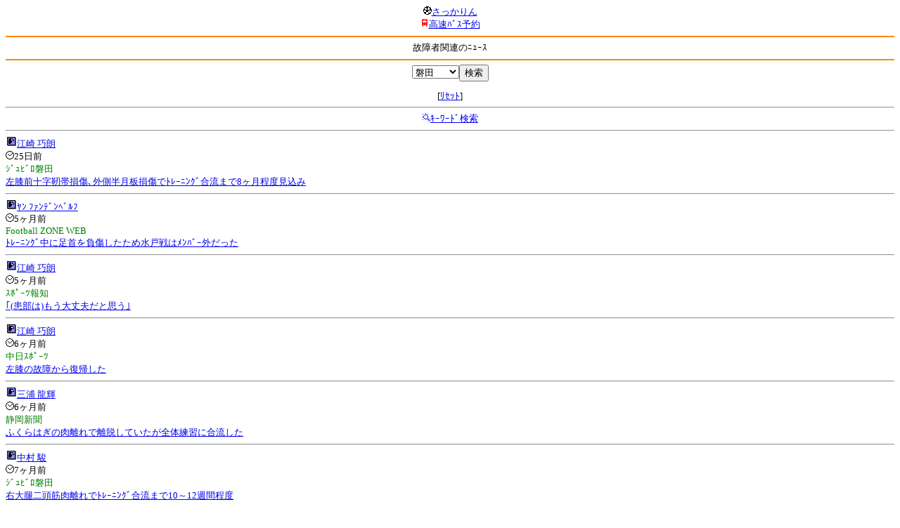

--- FILE ---
content_type: text/html; charset=Shift_JIS
request_url: http://soccer.phew.homeip.net/mb/news/index.php?team=%C8%D8%C5%C4&type=injury
body_size: 10319
content:
<html><!--News-->
<head>
<meta http-equiv="Content-Type" content="text/html; charset=Shift_JIS" />
<meta name="description" content="Jﾘｰｸﾞとｻｯｶｰ日本代表の総合情報ｻｲﾄ" />
<meta name="keywords" content="ｻｯｶｰ日本代表 Jﾘｰｸﾞ ﾆｭｰｽ 選手 故障者 ｹｶﾞ 怪我 全治 負傷 治療 " />
<title>故障者関連のﾆｭｰｽ</title></head>
<body><font size="-1">
<a id="top" name="top"></a><center><img src="/mb/img/emoji/25.gif" width="12" height="12" border="0" /><a href="/mb/?cteam=&cstation=&csid="><font color="blue">さっかりん</font></a><br /><img src="/mb/img/emoji/35.gif" width="12" height="12" border="0" /><a href="http://hb.afl.rakuten.co.jp/hsc/0a11d60c.1fd591c3.0a11d58c.3b6a1b97/">高速ﾊﾞｽ予約</a><hr color="#ff8800" />故障者関連のﾆｭｰｽ<hr color="#ff8800" /></center>
<center>
<form method="get" action="index.php">
<input type="hidden" name="type" value="injury" /><select name="team"><option value="">ﾁｰﾑ名</option>
<option value="札幌">札幌</option><option value="八戸">八戸</option><option value="仙台">仙台</option><option value="秋田">秋田</option><option value="山形">山形</option><option value="福島">福島</option><option value="いわき">いわき</option><option value="鹿島">鹿島</option><option value="水戸">水戸</option><option value="栃木SC">栃木SC</option><option value="栃木C">栃木C</option><option value="群馬">群馬</option><option value="浦和">浦和</option><option value="大宮">大宮</option><option value="千葉">千葉</option><option value="柏">柏</option><option value="FC東京">FC東京</option><option value="東京V">東京V</option><option value="町田">町田</option><option value="川崎">川崎</option><option value="横浜FM">横浜FM</option><option value="横浜FC">横浜FC</option><option value="湘南">湘南</option><option value="相模原">相模原</option><option value="甲府">甲府</option><option value="松本">松本</option><option value="長野">長野</option><option value="新潟">新潟</option><option value="富山">富山</option><option value="金沢">金沢</option><option value="清水">清水</option><option value="磐田" selected>磐田</option><option value="藤枝">藤枝</option><option value="名古屋">名古屋</option><option value="岐阜">岐阜</option><option value="滋賀">滋賀</option><option value="京都">京都</option><option value="G大阪">G大阪</option><option value="C大阪">C大阪</option><option value="FC大阪">FC大阪</option><option value="奈良">奈良</option><option value="神戸">神戸</option><option value="鳥取">鳥取</option><option value="岡山">岡山</option><option value="広島">広島</option><option value="山口">山口</option><option value="讃岐">讃岐</option><option value="徳島">徳島</option><option value="愛媛">愛媛</option><option value="今治">今治</option><option value="高知">高知</option><option value="福岡">福岡</option><option value="北九州">北九州</option><option value="鳥栖">鳥栖</option><option value="長崎">長崎</option><option value="熊本">熊本</option><option value="大分">大分</option><option value="宮崎">宮崎</option><option value="鹿児島">鹿児島</option><option value="琉球">琉球</option><option value="総合">総合</option><option value="代表">代表</option><option value="海外">海外</option></select><input type="submit" value="検索" />
</form>
[<a href="index.php?type=injury">ﾘｾｯﾄ</a>]</center>
<hr />
<center><img src="/mb/img/emoji/119.gif" width="12" height="12" border="0" /><a href="../search/index.php?type=news&cteam=&cstation=&csid=">ｷｰﾜｰﾄﾞ検索</a></center>
<hr />

<img width="16" height="16" src="/gif/club2/iwata.gif" /><a href="../players/info.php?id=6738&cteam=&cstation=&csid=">江崎 巧朗</a><br /><img src="/mb/img/emoji/176.gif" width="12" height="12" border="0" />25日前<br /><font color="green">ｼﾞｭﾋﾞﾛ磐田</font><br /><a href="https://jubilo-iwata.co.jp/news/topteam20251228infos1v8k3jp">左膝前十字靭帯損傷､外側半月板損傷でﾄﾚｰﾆﾝｸﾞ合流まで8ヶ月程度見込み</a><hr /><img width="16" height="16" src="/gif/club2/iwata.gif" /><a href="../players/info.php?id=8206&cteam=&cstation=&csid=">ﾔﾝ ﾌｧﾝﾃﾞﾝﾍﾞﾙﾌ</a><br /><img src="/mb/img/emoji/176.gif" width="12" height="12" border="0" />5ヶ月前<br /><font color="green">Football ZONE WEB</font><br /><a href="https://www.football-zone.net/archives/604393">ﾄﾚｰﾆﾝｸﾞ中に足首を負傷したため水戸戦はﾒﾝﾊﾞｰ外だった</a><hr /><img width="16" height="16" src="/gif/club2/iwata.gif" /><a href="../players/info.php?id=6738&cteam=&cstation=&csid=">江崎 巧朗</a><br /><img src="/mb/img/emoji/176.gif" width="12" height="12" border="0" />5ヶ月前<br /><font color="green">ｽﾎﾟｰﾂ報知</font><br /><a href="https://hochi.news/articles/20250801-OHT1T51326.html">｢(患部は)もう大丈夫だと思う｣</a><hr /><img width="16" height="16" src="/gif/club2/iwata.gif" /><a href="../players/info.php?id=6738&cteam=&cstation=&csid=">江崎 巧朗</a><br /><img src="/mb/img/emoji/176.gif" width="12" height="12" border="0" />6ヶ月前<br /><font color="green">中日ｽﾎﾟｰﾂ</font><br /><a href="https://www.chunichi.co.jp/article/1104529?rct=h_soccer">左膝の故障から復帰した</a><hr /><img width="16" height="16" src="/gif/club2/iwata.gif" /><a href="../players/info.php?id=2529&cteam=&cstation=&csid=">三浦 龍輝</a><br /><img src="/mb/img/emoji/176.gif" width="12" height="12" border="0" />6ヶ月前<br /><font color="green">静岡新聞</font><br /><a href="https://www.at-s.com/life/article/ats/1758662.html">ふくらはぎの肉離れで離脱していたが全体練習に合流した</a><hr /><img width="16" height="16" src="/gif/club2/iwata.gif" /><a href="../players/info.php?id=4487&cteam=&cstation=&csid=">中村 駿</a><br /><img src="/mb/img/emoji/176.gif" width="12" height="12" border="0" />7ヶ月前<br /><font color="green">ｼﾞｭﾋﾞﾛ磐田</font><br /><a href="https://www.jubilo-iwata.co.jp/newslist/detail/?nw_seq=10282&year=2025&month=06">右大腿二頭筋肉離れでﾄﾚｰﾆﾝｸﾞ合流まで10～12週間程度</a><hr /><img width="16" height="16" src="/gif/club2/iwata.gif" /><a href="../players/info.php?id=4651&cteam=&cstation=&csid=">森岡 陸</a><br /><img src="/mb/img/emoji/176.gif" width="12" height="12" border="0" />11ヶ月前<br /><font color="green">中日ｽﾎﾟｰﾂ</font><br /><a href="https://www.chunichi.co.jp/article/1030375?rct=h_soccer">練習試合に出場し8ｶ月ぶりに実戦復帰した</a><hr /><img width="16" height="16" src="/gif/club2/iwata.gif" /><a href="../players/info.php?id=2529&cteam=&cstation=&csid=">三浦 龍輝</a><br /><img src="/mb/img/emoji/176.gif" width="12" height="12" border="0" />11ヶ月前<br /><font color="green">中日ｽﾎﾟｰﾂ</font><br /><a href="https://www.chunichi.co.jp/article/1026696?rct=h_soccer">左足のｱｷﾚｽ腱炎で12月に手術｡16日の練習試合に後半途中から出場した</a><hr /><img width="16" height="16" src="/gif/club2/iwata.gif" /><a href="../players/info.php?id=4651&cteam=&cstation=&csid=">森岡 陸</a><br /><img src="/mb/img/emoji/176.gif" width="12" height="12" border="0" />16ヶ月前<br /><font color="green">ｼﾞｭﾋﾞﾛ磐田</font><br /><a href="https://www.jubilo-iwata.co.jp/newslist/detail/?nw_seq=9769&year=2024&month=09">右足舟状骨疲労骨折再骨折でﾄﾚｰﾆﾝｸﾞ合流まで手術後5～6ヶ月程度</a><hr /><img width="16" height="16" src="/gif/club2/iwata.gif" /><a href="../players/info.php?id=4487&cteam=&cstation=&csid=">中村 駿</a><br /><img src="/mb/img/emoji/176.gif" width="12" height="12" border="0" />17ヶ月前<br /><font color="green">ｽﾎﾟﾆﾁ</font><br /><a href="https://www.sponichi.co.jp/soccer/news/2024/08/21/kiji/20240821s00002179006000c.html">左足の負傷などで離脱していたが練習試合にﾌﾙ出場した</a><hr />
<p><p><center> <a href="?start=0&team=%C8%D8%C5%C4&type=injury">1</a> <a href="?start=10&team=%C8%D8%C5%C4&type=injury" accesskey="#">2&gt;</a><img src="/gif/12.gif" /></center></p></p>
<center><p><img src="/mb/img/emoji/119.gif" width="12" height="12" border="0" /><a href="/mb/search/index.php?type=bbs&keyword=%B2%F8%B2%E6&cteam=&cstation=&csid=">2ch関連ｽﾚｯﾄﾞ</a></p></center>
<img src="/mb/img/emoji/120.gif" width="12" height="12" border="0" />ﾆｭｰｽ<br />┣<a href="index.php?team=%C8%D8%C5%C4"><font color="blue">新着ﾆｭｰｽ</font></a><br />┣<a href="index.php?team=%C8%D8%C5%C4&type=ranking"><font color="blue">ﾗﾝｷﾝｸﾞ<img src="/mb/img/emoji/145.gif" width="12" height="12" border="0" /></font></a><br />┣<font color="red">故障者<img src="/mb/img/emoji/41.gif" width="12" height="12" border="0" /></font><br />┗<a href="index.php?team=%C8%D8%C5%C4&type=transfer"><font color="blue">移籍<img src="/mb/img/emoji/225.gif" width="12" height="12" border="0" /></font></a><br />
<p></p>
<a id="menu" name="menu"></a><hr color="#ff8800" /><img src="/mb/img/emoji/125.gif" width="12" height="12" border="0" /><a href="/mb/official/index.php?team=%C8%D8%C5%C4&cteam=&cstation=&csid=" accesskey="1"><font color="blue">ﾌﾟﾚｽﾘﾘｰｽ<img src="/mb/img/emoji/76.gif" width="12" height="12" border="0" /></font></a><br /><img src="/mb/img/emoji/126.gif" width="12" height="12" border="0" /><font color="red">ﾆｭｰｽ<img src="/mb/img/emoji/120.gif" width="12" height="12" border="0" /></font><br /><img src="/mb/img/emoji/127.gif" width="12" height="12" border="0" /><a href="/mb/blog/index.php?team=%C8%D8%C5%C4&cteam=&cstation=&csid=" accesskey="3"><font color="blue">Blog<img src="/mb/img/emoji/190.gif" width="12" height="12" border="0" /></font></a><br /><img src="/mb/img/emoji/129.gif" width="12" height="12" border="0" /><a href="/mb/schedule/daily/index.php?type=match&team=%C8%D8%C5%C4&cteam=&cstation=&csid=" accesskey="5"><font color="blue">試合<img src="/mb/img/emoji/25.gif" width="12" height="12" border="0" /></font></a><br /><img src="/mb/img/emoji/130.gif" width="12" height="12" border="0" /><a href="/mb/schedule/daily/index.php?type=tv&team=%C8%D8%C5%C4&cteam=&cstation=&csid=" accesskey="6"><font color="blue">ﾃﾚﾋﾞ<img src="/mb/img/emoji/77.gif" width="12" height="12" border="0" /></font></a><br /><img src="/mb/img/emoji/131.gif" width="12" height="12" border="0" /><a href="/mb/team/index.php?team=%C8%D8%C5%C4&cteam=&cstation=&csid=" accesskey="7"><font color="blue">選手<img src="/mb/img/emoji/140.gif" width="12" height="12" border="0" /></font></a><br /><img src="/mb/img/emoji/132.gif" width="12" height="12" border="0" /><a href="#menu" accesskey="8"><font color="blue">ﾒﾆｭｰ</font></a><br /><img src="/mb/img/emoji/134.gif" width="12" height="12" border="0" /><a href="#top" accesskey="0"><font color="blue">ﾄｯﾌﾟ</font></a><br />
<center><p><a href="/mb/?cteam=&cstation=&csid="><img src="/mb/img/emoji/214.gif" width="12" height="12" border="0" />さっかりんﾓﾊﾞｲﾙ</a></p></center>

</font></body></html>